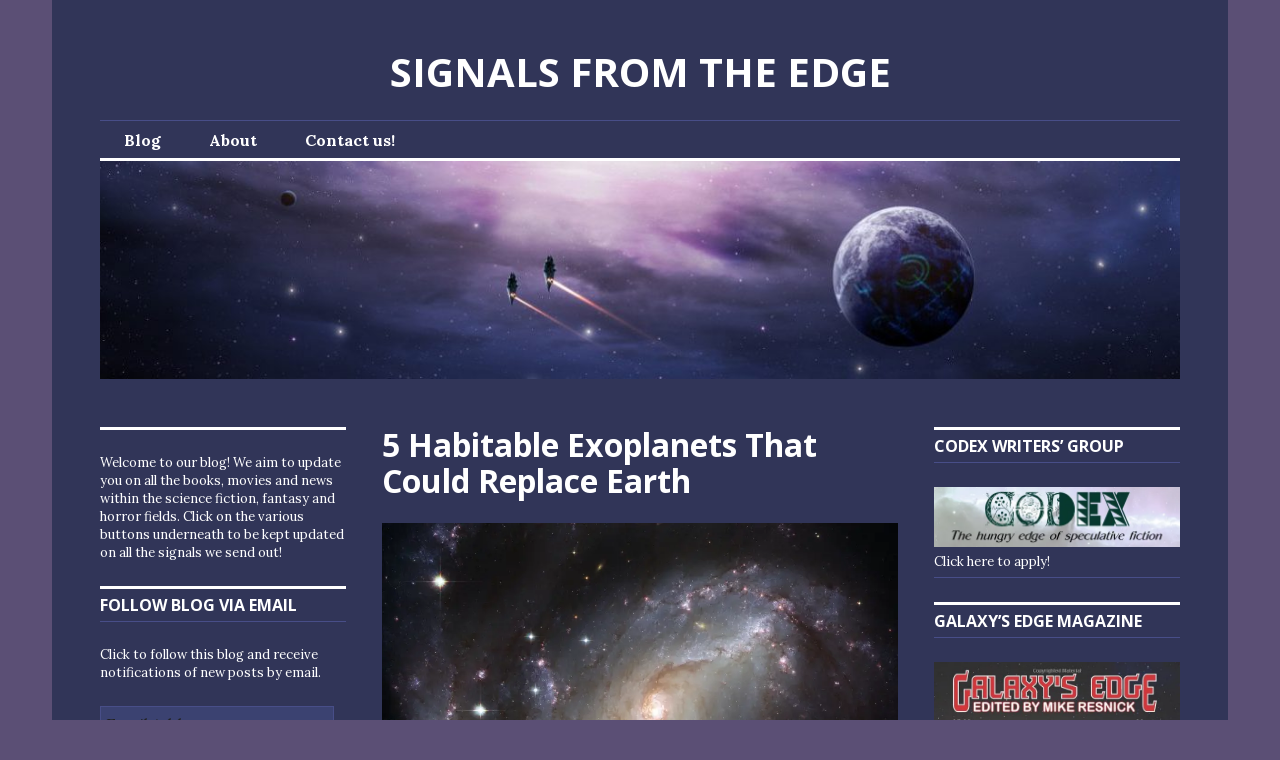

--- FILE ---
content_type: text/html; charset=UTF-8
request_url: https://signalsfromtheedge.org/habitable-exoplanets-that-could-replace-earth
body_size: 23502
content:
<!DOCTYPE html>
<html lang="en-US">
<head>
<meta charset="UTF-8">
<meta name="viewport" content="width=device-width, initial-scale=1">
<link rel="profile" href="https://gmpg.org/xfn/11">
<link rel="pingback" href="https://signalsfromtheedge.org/xmlrpc.php">

<meta name='robots' content='index, follow, max-image-preview:large, max-snippet:-1, max-video-preview:-1' />

	<!-- This site is optimized with the Yoast SEO plugin v17.0 - https://yoast.com/wordpress/plugins/seo/ -->
	<title>5 Habitable Exoplanets That Could Replace Earth</title>
	<meta name="description" content="Is life outside our solar system possible? We&#039;ve collected 5 habitable exoplanets that might make that dream a reality!" />
	<link rel="canonical" href="https://signalsfromtheedge.org/habitable-exoplanets-that-could-replace-earth" />
	<meta property="og:locale" content="en_US" />
	<meta property="og:type" content="article" />
	<meta property="og:title" content="5 Habitable Exoplanets That Could Replace Earth" />
	<meta property="og:description" content="Is life outside our solar system possible? We&#039;ve collected 5 habitable exoplanets that might make that dream a reality!" />
	<meta property="og:url" content="https://signalsfromtheedge.org/habitable-exoplanets-that-could-replace-earth" />
	<meta property="og:site_name" content="SIGNALS FROM THE EDGE" />
	<meta property="article:published_time" content="2021-08-19T00:19:00+00:00" />
	<meta property="article:modified_time" content="2022-11-18T00:29:25+00:00" />
	<meta property="og:image" content="https://signalsfromtheedge.org/wp-content/uploads/2021/08/pexels-pixabay-2150.jpg" />
	<meta property="og:image:width" content="2500" />
	<meta property="og:image:height" content="1794" />
	<meta name="twitter:card" content="summary_large_image" />
	<meta name="twitter:label1" content="Written by" />
	<meta name="twitter:data1" content="Isaac Payne" />
	<meta name="twitter:label2" content="Est. reading time" />
	<meta name="twitter:data2" content="5 minutes" />
	<script type="application/ld+json" class="yoast-schema-graph">{"@context":"https://schema.org","@graph":[{"@type":"WebSite","@id":"https://signalsfromtheedge.org/#website","url":"https://signalsfromtheedge.org/","name":"SIGNALS FROM THE EDGE","description":"","potentialAction":[{"@type":"SearchAction","target":{"@type":"EntryPoint","urlTemplate":"https://signalsfromtheedge.org/?s={search_term_string}"},"query-input":"required name=search_term_string"}],"inLanguage":"en-US"},{"@type":"ImageObject","@id":"https://signalsfromtheedge.org/habitable-exoplanets-that-could-replace-earth#primaryimage","inLanguage":"en-US","url":"https://i1.wp.com/signalsfromtheedge.org/wp-content/uploads/2021/08/pexels-pixabay-2150.jpg?fit=2500%2C1794&ssl=1","contentUrl":"https://i1.wp.com/signalsfromtheedge.org/wp-content/uploads/2021/08/pexels-pixabay-2150.jpg?fit=2500%2C1794&ssl=1","width":2500,"height":1794,"caption":"habitable exoplanets"},{"@type":"WebPage","@id":"https://signalsfromtheedge.org/habitable-exoplanets-that-could-replace-earth#webpage","url":"https://signalsfromtheedge.org/habitable-exoplanets-that-could-replace-earth","name":"5 Habitable Exoplanets That Could Replace Earth","isPartOf":{"@id":"https://signalsfromtheedge.org/#website"},"primaryImageOfPage":{"@id":"https://signalsfromtheedge.org/habitable-exoplanets-that-could-replace-earth#primaryimage"},"datePublished":"2021-08-19T00:19:00+00:00","dateModified":"2022-11-18T00:29:25+00:00","author":{"@id":"https://signalsfromtheedge.org/#/schema/person/7b1ba9c14850dd00bf7d5e26bcbcb0ab"},"description":"Is life outside our solar system possible? We've collected 5 habitable exoplanets that might make that dream a reality!","breadcrumb":{"@id":"https://signalsfromtheedge.org/habitable-exoplanets-that-could-replace-earth#breadcrumb"},"inLanguage":"en-US","potentialAction":[{"@type":"ReadAction","target":["https://signalsfromtheedge.org/habitable-exoplanets-that-could-replace-earth"]}]},{"@type":"BreadcrumbList","@id":"https://signalsfromtheedge.org/habitable-exoplanets-that-could-replace-earth#breadcrumb","itemListElement":[{"@type":"ListItem","position":1,"name":"Home","item":"https://signalsfromtheedge.org/"},{"@type":"ListItem","position":2,"name":"5 Habitable Exoplanets That Could Replace Earth"}]},{"@type":"Person","@id":"https://signalsfromtheedge.org/#/schema/person/7b1ba9c14850dd00bf7d5e26bcbcb0ab","name":"Isaac Payne","image":{"@type":"ImageObject","@id":"https://signalsfromtheedge.org/#personlogo","inLanguage":"en-US","url":"https://secure.gravatar.com/avatar/f2abe0ed3766b0e147dbea97ba48fbebfa13fa9c041ccf7b18ffad5f7159a8e1?s=96&d=mm&r=g","contentUrl":"https://secure.gravatar.com/avatar/f2abe0ed3766b0e147dbea97ba48fbebfa13fa9c041ccf7b18ffad5f7159a8e1?s=96&d=mm&r=g","caption":"Isaac Payne"},"url":"https://signalsfromtheedge.org/author/isaacpayne"}]}</script>
	<!-- / Yoast SEO plugin. -->


<link rel='dns-prefetch' href='//fonts.googleapis.com' />
<link rel='dns-prefetch' href='//i0.wp.com' />
<link rel='dns-prefetch' href='//i1.wp.com' />
<link rel='dns-prefetch' href='//i2.wp.com' />
<link rel='dns-prefetch' href='//c0.wp.com' />
<link rel="alternate" type="application/rss+xml" title="SIGNALS FROM THE EDGE &raquo; Feed" href="https://signalsfromtheedge.org/feed" />
<link rel="alternate" type="application/rss+xml" title="SIGNALS FROM THE EDGE &raquo; Comments Feed" href="https://signalsfromtheedge.org/comments/feed" />
<link rel="alternate" type="application/rss+xml" title="SIGNALS FROM THE EDGE &raquo; 5 Habitable Exoplanets That Could Replace Earth Comments Feed" href="https://signalsfromtheedge.org/habitable-exoplanets-that-could-replace-earth/feed" />
<link rel="alternate" title="oEmbed (JSON)" type="application/json+oembed" href="https://signalsfromtheedge.org/wp-json/oembed/1.0/embed?url=https%3A%2F%2Fsignalsfromtheedge.org%2Fhabitable-exoplanets-that-could-replace-earth" />
<link rel="alternate" title="oEmbed (XML)" type="text/xml+oembed" href="https://signalsfromtheedge.org/wp-json/oembed/1.0/embed?url=https%3A%2F%2Fsignalsfromtheedge.org%2Fhabitable-exoplanets-that-could-replace-earth&#038;format=xml" />
		<!-- This site uses the Google Analytics by MonsterInsights plugin v7.18.0 - Using Analytics tracking - https://www.monsterinsights.com/ -->
		<!-- Note: MonsterInsights is not currently configured on this site. The site owner needs to authenticate with Google Analytics in the MonsterInsights settings panel. -->
					<!-- No UA code set -->
				<!-- / Google Analytics by MonsterInsights -->
		<style id='wp-img-auto-sizes-contain-inline-css' type='text/css'>
img:is([sizes=auto i],[sizes^="auto," i]){contain-intrinsic-size:3000px 1500px}
/*# sourceURL=wp-img-auto-sizes-contain-inline-css */
</style>
<style id='wp-emoji-styles-inline-css' type='text/css'>

	img.wp-smiley, img.emoji {
		display: inline !important;
		border: none !important;
		box-shadow: none !important;
		height: 1em !important;
		width: 1em !important;
		margin: 0 0.07em !important;
		vertical-align: -0.1em !important;
		background: none !important;
		padding: 0 !important;
	}
/*# sourceURL=wp-emoji-styles-inline-css */
</style>
<style id='wp-block-library-inline-css' type='text/css'>
:root{--wp-block-synced-color:#7a00df;--wp-block-synced-color--rgb:122,0,223;--wp-bound-block-color:var(--wp-block-synced-color);--wp-editor-canvas-background:#ddd;--wp-admin-theme-color:#007cba;--wp-admin-theme-color--rgb:0,124,186;--wp-admin-theme-color-darker-10:#006ba1;--wp-admin-theme-color-darker-10--rgb:0,107,160.5;--wp-admin-theme-color-darker-20:#005a87;--wp-admin-theme-color-darker-20--rgb:0,90,135;--wp-admin-border-width-focus:2px}@media (min-resolution:192dpi){:root{--wp-admin-border-width-focus:1.5px}}.wp-element-button{cursor:pointer}:root .has-very-light-gray-background-color{background-color:#eee}:root .has-very-dark-gray-background-color{background-color:#313131}:root .has-very-light-gray-color{color:#eee}:root .has-very-dark-gray-color{color:#313131}:root .has-vivid-green-cyan-to-vivid-cyan-blue-gradient-background{background:linear-gradient(135deg,#00d084,#0693e3)}:root .has-purple-crush-gradient-background{background:linear-gradient(135deg,#34e2e4,#4721fb 50%,#ab1dfe)}:root .has-hazy-dawn-gradient-background{background:linear-gradient(135deg,#faaca8,#dad0ec)}:root .has-subdued-olive-gradient-background{background:linear-gradient(135deg,#fafae1,#67a671)}:root .has-atomic-cream-gradient-background{background:linear-gradient(135deg,#fdd79a,#004a59)}:root .has-nightshade-gradient-background{background:linear-gradient(135deg,#330968,#31cdcf)}:root .has-midnight-gradient-background{background:linear-gradient(135deg,#020381,#2874fc)}:root{--wp--preset--font-size--normal:16px;--wp--preset--font-size--huge:42px}.has-regular-font-size{font-size:1em}.has-larger-font-size{font-size:2.625em}.has-normal-font-size{font-size:var(--wp--preset--font-size--normal)}.has-huge-font-size{font-size:var(--wp--preset--font-size--huge)}.has-text-align-center{text-align:center}.has-text-align-left{text-align:left}.has-text-align-right{text-align:right}.has-fit-text{white-space:nowrap!important}#end-resizable-editor-section{display:none}.aligncenter{clear:both}.items-justified-left{justify-content:flex-start}.items-justified-center{justify-content:center}.items-justified-right{justify-content:flex-end}.items-justified-space-between{justify-content:space-between}.screen-reader-text{border:0;clip-path:inset(50%);height:1px;margin:-1px;overflow:hidden;padding:0;position:absolute;width:1px;word-wrap:normal!important}.screen-reader-text:focus{background-color:#ddd;clip-path:none;color:#444;display:block;font-size:1em;height:auto;left:5px;line-height:normal;padding:15px 23px 14px;text-decoration:none;top:5px;width:auto;z-index:100000}html :where(.has-border-color){border-style:solid}html :where([style*=border-top-color]){border-top-style:solid}html :where([style*=border-right-color]){border-right-style:solid}html :where([style*=border-bottom-color]){border-bottom-style:solid}html :where([style*=border-left-color]){border-left-style:solid}html :where([style*=border-width]){border-style:solid}html :where([style*=border-top-width]){border-top-style:solid}html :where([style*=border-right-width]){border-right-style:solid}html :where([style*=border-bottom-width]){border-bottom-style:solid}html :where([style*=border-left-width]){border-left-style:solid}html :where(img[class*=wp-image-]){height:auto;max-width:100%}:where(figure){margin:0 0 1em}html :where(.is-position-sticky){--wp-admin--admin-bar--position-offset:var(--wp-admin--admin-bar--height,0px)}@media screen and (max-width:600px){html :where(.is-position-sticky){--wp-admin--admin-bar--position-offset:0px}}
.has-text-align-justify{text-align:justify;}

/*# sourceURL=wp-block-library-inline-css */
</style><style id='wp-block-button-inline-css' type='text/css'>
.wp-block-button__link{align-content:center;box-sizing:border-box;cursor:pointer;display:inline-block;height:100%;text-align:center;word-break:break-word}.wp-block-button__link.aligncenter{text-align:center}.wp-block-button__link.alignright{text-align:right}:where(.wp-block-button__link){border-radius:9999px;box-shadow:none;padding:calc(.667em + 2px) calc(1.333em + 2px);text-decoration:none}.wp-block-button[style*=text-decoration] .wp-block-button__link{text-decoration:inherit}.wp-block-buttons>.wp-block-button.has-custom-width{max-width:none}.wp-block-buttons>.wp-block-button.has-custom-width .wp-block-button__link{width:100%}.wp-block-buttons>.wp-block-button.has-custom-font-size .wp-block-button__link{font-size:inherit}.wp-block-buttons>.wp-block-button.wp-block-button__width-25{width:calc(25% - var(--wp--style--block-gap, .5em)*.75)}.wp-block-buttons>.wp-block-button.wp-block-button__width-50{width:calc(50% - var(--wp--style--block-gap, .5em)*.5)}.wp-block-buttons>.wp-block-button.wp-block-button__width-75{width:calc(75% - var(--wp--style--block-gap, .5em)*.25)}.wp-block-buttons>.wp-block-button.wp-block-button__width-100{flex-basis:100%;width:100%}.wp-block-buttons.is-vertical>.wp-block-button.wp-block-button__width-25{width:25%}.wp-block-buttons.is-vertical>.wp-block-button.wp-block-button__width-50{width:50%}.wp-block-buttons.is-vertical>.wp-block-button.wp-block-button__width-75{width:75%}.wp-block-button.is-style-squared,.wp-block-button__link.wp-block-button.is-style-squared{border-radius:0}.wp-block-button.no-border-radius,.wp-block-button__link.no-border-radius{border-radius:0!important}:root :where(.wp-block-button .wp-block-button__link.is-style-outline),:root :where(.wp-block-button.is-style-outline>.wp-block-button__link){border:2px solid;padding:.667em 1.333em}:root :where(.wp-block-button .wp-block-button__link.is-style-outline:not(.has-text-color)),:root :where(.wp-block-button.is-style-outline>.wp-block-button__link:not(.has-text-color)){color:currentColor}:root :where(.wp-block-button .wp-block-button__link.is-style-outline:not(.has-background)),:root :where(.wp-block-button.is-style-outline>.wp-block-button__link:not(.has-background)){background-color:initial;background-image:none}
/*# sourceURL=https://c0.wp.com/c/6.9/wp-includes/blocks/button/style.min.css */
</style>
<style id='wp-block-heading-inline-css' type='text/css'>
h1:where(.wp-block-heading).has-background,h2:where(.wp-block-heading).has-background,h3:where(.wp-block-heading).has-background,h4:where(.wp-block-heading).has-background,h5:where(.wp-block-heading).has-background,h6:where(.wp-block-heading).has-background{padding:1.25em 2.375em}h1.has-text-align-left[style*=writing-mode]:where([style*=vertical-lr]),h1.has-text-align-right[style*=writing-mode]:where([style*=vertical-rl]),h2.has-text-align-left[style*=writing-mode]:where([style*=vertical-lr]),h2.has-text-align-right[style*=writing-mode]:where([style*=vertical-rl]),h3.has-text-align-left[style*=writing-mode]:where([style*=vertical-lr]),h3.has-text-align-right[style*=writing-mode]:where([style*=vertical-rl]),h4.has-text-align-left[style*=writing-mode]:where([style*=vertical-lr]),h4.has-text-align-right[style*=writing-mode]:where([style*=vertical-rl]),h5.has-text-align-left[style*=writing-mode]:where([style*=vertical-lr]),h5.has-text-align-right[style*=writing-mode]:where([style*=vertical-rl]),h6.has-text-align-left[style*=writing-mode]:where([style*=vertical-lr]),h6.has-text-align-right[style*=writing-mode]:where([style*=vertical-rl]){rotate:180deg}
/*# sourceURL=https://c0.wp.com/c/6.9/wp-includes/blocks/heading/style.min.css */
</style>
<style id='wp-block-image-inline-css' type='text/css'>
.wp-block-image>a,.wp-block-image>figure>a{display:inline-block}.wp-block-image img{box-sizing:border-box;height:auto;max-width:100%;vertical-align:bottom}@media not (prefers-reduced-motion){.wp-block-image img.hide{visibility:hidden}.wp-block-image img.show{animation:show-content-image .4s}}.wp-block-image[style*=border-radius] img,.wp-block-image[style*=border-radius]>a{border-radius:inherit}.wp-block-image.has-custom-border img{box-sizing:border-box}.wp-block-image.aligncenter{text-align:center}.wp-block-image.alignfull>a,.wp-block-image.alignwide>a{width:100%}.wp-block-image.alignfull img,.wp-block-image.alignwide img{height:auto;width:100%}.wp-block-image .aligncenter,.wp-block-image .alignleft,.wp-block-image .alignright,.wp-block-image.aligncenter,.wp-block-image.alignleft,.wp-block-image.alignright{display:table}.wp-block-image .aligncenter>figcaption,.wp-block-image .alignleft>figcaption,.wp-block-image .alignright>figcaption,.wp-block-image.aligncenter>figcaption,.wp-block-image.alignleft>figcaption,.wp-block-image.alignright>figcaption{caption-side:bottom;display:table-caption}.wp-block-image .alignleft{float:left;margin:.5em 1em .5em 0}.wp-block-image .alignright{float:right;margin:.5em 0 .5em 1em}.wp-block-image .aligncenter{margin-left:auto;margin-right:auto}.wp-block-image :where(figcaption){margin-bottom:1em;margin-top:.5em}.wp-block-image.is-style-circle-mask img{border-radius:9999px}@supports ((-webkit-mask-image:none) or (mask-image:none)) or (-webkit-mask-image:none){.wp-block-image.is-style-circle-mask img{border-radius:0;-webkit-mask-image:url('data:image/svg+xml;utf8,<svg viewBox="0 0 100 100" xmlns="http://www.w3.org/2000/svg"><circle cx="50" cy="50" r="50"/></svg>');mask-image:url('data:image/svg+xml;utf8,<svg viewBox="0 0 100 100" xmlns="http://www.w3.org/2000/svg"><circle cx="50" cy="50" r="50"/></svg>');mask-mode:alpha;-webkit-mask-position:center;mask-position:center;-webkit-mask-repeat:no-repeat;mask-repeat:no-repeat;-webkit-mask-size:contain;mask-size:contain}}:root :where(.wp-block-image.is-style-rounded img,.wp-block-image .is-style-rounded img){border-radius:9999px}.wp-block-image figure{margin:0}.wp-lightbox-container{display:flex;flex-direction:column;position:relative}.wp-lightbox-container img{cursor:zoom-in}.wp-lightbox-container img:hover+button{opacity:1}.wp-lightbox-container button{align-items:center;backdrop-filter:blur(16px) saturate(180%);background-color:#5a5a5a40;border:none;border-radius:4px;cursor:zoom-in;display:flex;height:20px;justify-content:center;opacity:0;padding:0;position:absolute;right:16px;text-align:center;top:16px;width:20px;z-index:100}@media not (prefers-reduced-motion){.wp-lightbox-container button{transition:opacity .2s ease}}.wp-lightbox-container button:focus-visible{outline:3px auto #5a5a5a40;outline:3px auto -webkit-focus-ring-color;outline-offset:3px}.wp-lightbox-container button:hover{cursor:pointer;opacity:1}.wp-lightbox-container button:focus{opacity:1}.wp-lightbox-container button:focus,.wp-lightbox-container button:hover,.wp-lightbox-container button:not(:hover):not(:active):not(.has-background){background-color:#5a5a5a40;border:none}.wp-lightbox-overlay{box-sizing:border-box;cursor:zoom-out;height:100vh;left:0;overflow:hidden;position:fixed;top:0;visibility:hidden;width:100%;z-index:100000}.wp-lightbox-overlay .close-button{align-items:center;cursor:pointer;display:flex;justify-content:center;min-height:40px;min-width:40px;padding:0;position:absolute;right:calc(env(safe-area-inset-right) + 16px);top:calc(env(safe-area-inset-top) + 16px);z-index:5000000}.wp-lightbox-overlay .close-button:focus,.wp-lightbox-overlay .close-button:hover,.wp-lightbox-overlay .close-button:not(:hover):not(:active):not(.has-background){background:none;border:none}.wp-lightbox-overlay .lightbox-image-container{height:var(--wp--lightbox-container-height);left:50%;overflow:hidden;position:absolute;top:50%;transform:translate(-50%,-50%);transform-origin:top left;width:var(--wp--lightbox-container-width);z-index:9999999999}.wp-lightbox-overlay .wp-block-image{align-items:center;box-sizing:border-box;display:flex;height:100%;justify-content:center;margin:0;position:relative;transform-origin:0 0;width:100%;z-index:3000000}.wp-lightbox-overlay .wp-block-image img{height:var(--wp--lightbox-image-height);min-height:var(--wp--lightbox-image-height);min-width:var(--wp--lightbox-image-width);width:var(--wp--lightbox-image-width)}.wp-lightbox-overlay .wp-block-image figcaption{display:none}.wp-lightbox-overlay button{background:none;border:none}.wp-lightbox-overlay .scrim{background-color:#fff;height:100%;opacity:.9;position:absolute;width:100%;z-index:2000000}.wp-lightbox-overlay.active{visibility:visible}@media not (prefers-reduced-motion){.wp-lightbox-overlay.active{animation:turn-on-visibility .25s both}.wp-lightbox-overlay.active img{animation:turn-on-visibility .35s both}.wp-lightbox-overlay.show-closing-animation:not(.active){animation:turn-off-visibility .35s both}.wp-lightbox-overlay.show-closing-animation:not(.active) img{animation:turn-off-visibility .25s both}.wp-lightbox-overlay.zoom.active{animation:none;opacity:1;visibility:visible}.wp-lightbox-overlay.zoom.active .lightbox-image-container{animation:lightbox-zoom-in .4s}.wp-lightbox-overlay.zoom.active .lightbox-image-container img{animation:none}.wp-lightbox-overlay.zoom.active .scrim{animation:turn-on-visibility .4s forwards}.wp-lightbox-overlay.zoom.show-closing-animation:not(.active){animation:none}.wp-lightbox-overlay.zoom.show-closing-animation:not(.active) .lightbox-image-container{animation:lightbox-zoom-out .4s}.wp-lightbox-overlay.zoom.show-closing-animation:not(.active) .lightbox-image-container img{animation:none}.wp-lightbox-overlay.zoom.show-closing-animation:not(.active) .scrim{animation:turn-off-visibility .4s forwards}}@keyframes show-content-image{0%{visibility:hidden}99%{visibility:hidden}to{visibility:visible}}@keyframes turn-on-visibility{0%{opacity:0}to{opacity:1}}@keyframes turn-off-visibility{0%{opacity:1;visibility:visible}99%{opacity:0;visibility:visible}to{opacity:0;visibility:hidden}}@keyframes lightbox-zoom-in{0%{transform:translate(calc((-100vw + var(--wp--lightbox-scrollbar-width))/2 + var(--wp--lightbox-initial-left-position)),calc(-50vh + var(--wp--lightbox-initial-top-position))) scale(var(--wp--lightbox-scale))}to{transform:translate(-50%,-50%) scale(1)}}@keyframes lightbox-zoom-out{0%{transform:translate(-50%,-50%) scale(1);visibility:visible}99%{visibility:visible}to{transform:translate(calc((-100vw + var(--wp--lightbox-scrollbar-width))/2 + var(--wp--lightbox-initial-left-position)),calc(-50vh + var(--wp--lightbox-initial-top-position))) scale(var(--wp--lightbox-scale));visibility:hidden}}
/*# sourceURL=https://c0.wp.com/c/6.9/wp-includes/blocks/image/style.min.css */
</style>
<style id='wp-block-list-inline-css' type='text/css'>
ol,ul{box-sizing:border-box}:root :where(.wp-block-list.has-background){padding:1.25em 2.375em}
/*# sourceURL=https://c0.wp.com/c/6.9/wp-includes/blocks/list/style.min.css */
</style>
<style id='wp-block-buttons-inline-css' type='text/css'>
.wp-block-buttons{box-sizing:border-box}.wp-block-buttons.is-vertical{flex-direction:column}.wp-block-buttons.is-vertical>.wp-block-button:last-child{margin-bottom:0}.wp-block-buttons>.wp-block-button{display:inline-block;margin:0}.wp-block-buttons.is-content-justification-left{justify-content:flex-start}.wp-block-buttons.is-content-justification-left.is-vertical{align-items:flex-start}.wp-block-buttons.is-content-justification-center{justify-content:center}.wp-block-buttons.is-content-justification-center.is-vertical{align-items:center}.wp-block-buttons.is-content-justification-right{justify-content:flex-end}.wp-block-buttons.is-content-justification-right.is-vertical{align-items:flex-end}.wp-block-buttons.is-content-justification-space-between{justify-content:space-between}.wp-block-buttons.aligncenter{text-align:center}.wp-block-buttons:not(.is-content-justification-space-between,.is-content-justification-right,.is-content-justification-left,.is-content-justification-center) .wp-block-button.aligncenter{margin-left:auto;margin-right:auto;width:100%}.wp-block-buttons[style*=text-decoration] .wp-block-button,.wp-block-buttons[style*=text-decoration] .wp-block-button__link{text-decoration:inherit}.wp-block-buttons.has-custom-font-size .wp-block-button__link{font-size:inherit}.wp-block-buttons .wp-block-button__link{width:100%}.wp-block-button.aligncenter{text-align:center}
/*# sourceURL=https://c0.wp.com/c/6.9/wp-includes/blocks/buttons/style.min.css */
</style>
<style id='wp-block-paragraph-inline-css' type='text/css'>
.is-small-text{font-size:.875em}.is-regular-text{font-size:1em}.is-large-text{font-size:2.25em}.is-larger-text{font-size:3em}.has-drop-cap:not(:focus):first-letter{float:left;font-size:8.4em;font-style:normal;font-weight:100;line-height:.68;margin:.05em .1em 0 0;text-transform:uppercase}body.rtl .has-drop-cap:not(:focus):first-letter{float:none;margin-left:.1em}p.has-drop-cap.has-background{overflow:hidden}:root :where(p.has-background){padding:1.25em 2.375em}:where(p.has-text-color:not(.has-link-color)) a{color:inherit}p.has-text-align-left[style*="writing-mode:vertical-lr"],p.has-text-align-right[style*="writing-mode:vertical-rl"]{rotate:180deg}
/*# sourceURL=https://c0.wp.com/c/6.9/wp-includes/blocks/paragraph/style.min.css */
</style>
<style id='global-styles-inline-css' type='text/css'>
:root{--wp--preset--aspect-ratio--square: 1;--wp--preset--aspect-ratio--4-3: 4/3;--wp--preset--aspect-ratio--3-4: 3/4;--wp--preset--aspect-ratio--3-2: 3/2;--wp--preset--aspect-ratio--2-3: 2/3;--wp--preset--aspect-ratio--16-9: 16/9;--wp--preset--aspect-ratio--9-16: 9/16;--wp--preset--color--black: #000000;--wp--preset--color--cyan-bluish-gray: #abb8c3;--wp--preset--color--white: #ffffff;--wp--preset--color--pale-pink: #f78da7;--wp--preset--color--vivid-red: #cf2e2e;--wp--preset--color--luminous-vivid-orange: #ff6900;--wp--preset--color--luminous-vivid-amber: #fcb900;--wp--preset--color--light-green-cyan: #7bdcb5;--wp--preset--color--vivid-green-cyan: #00d084;--wp--preset--color--pale-cyan-blue: #8ed1fc;--wp--preset--color--vivid-cyan-blue: #0693e3;--wp--preset--color--vivid-purple: #9b51e0;--wp--preset--gradient--vivid-cyan-blue-to-vivid-purple: linear-gradient(135deg,rgb(6,147,227) 0%,rgb(155,81,224) 100%);--wp--preset--gradient--light-green-cyan-to-vivid-green-cyan: linear-gradient(135deg,rgb(122,220,180) 0%,rgb(0,208,130) 100%);--wp--preset--gradient--luminous-vivid-amber-to-luminous-vivid-orange: linear-gradient(135deg,rgb(252,185,0) 0%,rgb(255,105,0) 100%);--wp--preset--gradient--luminous-vivid-orange-to-vivid-red: linear-gradient(135deg,rgb(255,105,0) 0%,rgb(207,46,46) 100%);--wp--preset--gradient--very-light-gray-to-cyan-bluish-gray: linear-gradient(135deg,rgb(238,238,238) 0%,rgb(169,184,195) 100%);--wp--preset--gradient--cool-to-warm-spectrum: linear-gradient(135deg,rgb(74,234,220) 0%,rgb(151,120,209) 20%,rgb(207,42,186) 40%,rgb(238,44,130) 60%,rgb(251,105,98) 80%,rgb(254,248,76) 100%);--wp--preset--gradient--blush-light-purple: linear-gradient(135deg,rgb(255,206,236) 0%,rgb(152,150,240) 100%);--wp--preset--gradient--blush-bordeaux: linear-gradient(135deg,rgb(254,205,165) 0%,rgb(254,45,45) 50%,rgb(107,0,62) 100%);--wp--preset--gradient--luminous-dusk: linear-gradient(135deg,rgb(255,203,112) 0%,rgb(199,81,192) 50%,rgb(65,88,208) 100%);--wp--preset--gradient--pale-ocean: linear-gradient(135deg,rgb(255,245,203) 0%,rgb(182,227,212) 50%,rgb(51,167,181) 100%);--wp--preset--gradient--electric-grass: linear-gradient(135deg,rgb(202,248,128) 0%,rgb(113,206,126) 100%);--wp--preset--gradient--midnight: linear-gradient(135deg,rgb(2,3,129) 0%,rgb(40,116,252) 100%);--wp--preset--font-size--small: 13px;--wp--preset--font-size--medium: 20px;--wp--preset--font-size--large: 36px;--wp--preset--font-size--x-large: 42px;--wp--preset--spacing--20: 0.44rem;--wp--preset--spacing--30: 0.67rem;--wp--preset--spacing--40: 1rem;--wp--preset--spacing--50: 1.5rem;--wp--preset--spacing--60: 2.25rem;--wp--preset--spacing--70: 3.38rem;--wp--preset--spacing--80: 5.06rem;--wp--preset--shadow--natural: 6px 6px 9px rgba(0, 0, 0, 0.2);--wp--preset--shadow--deep: 12px 12px 50px rgba(0, 0, 0, 0.4);--wp--preset--shadow--sharp: 6px 6px 0px rgba(0, 0, 0, 0.2);--wp--preset--shadow--outlined: 6px 6px 0px -3px rgb(255, 255, 255), 6px 6px rgb(0, 0, 0);--wp--preset--shadow--crisp: 6px 6px 0px rgb(0, 0, 0);}:where(.is-layout-flex){gap: 0.5em;}:where(.is-layout-grid){gap: 0.5em;}body .is-layout-flex{display: flex;}.is-layout-flex{flex-wrap: wrap;align-items: center;}.is-layout-flex > :is(*, div){margin: 0;}body .is-layout-grid{display: grid;}.is-layout-grid > :is(*, div){margin: 0;}:where(.wp-block-columns.is-layout-flex){gap: 2em;}:where(.wp-block-columns.is-layout-grid){gap: 2em;}:where(.wp-block-post-template.is-layout-flex){gap: 1.25em;}:where(.wp-block-post-template.is-layout-grid){gap: 1.25em;}.has-black-color{color: var(--wp--preset--color--black) !important;}.has-cyan-bluish-gray-color{color: var(--wp--preset--color--cyan-bluish-gray) !important;}.has-white-color{color: var(--wp--preset--color--white) !important;}.has-pale-pink-color{color: var(--wp--preset--color--pale-pink) !important;}.has-vivid-red-color{color: var(--wp--preset--color--vivid-red) !important;}.has-luminous-vivid-orange-color{color: var(--wp--preset--color--luminous-vivid-orange) !important;}.has-luminous-vivid-amber-color{color: var(--wp--preset--color--luminous-vivid-amber) !important;}.has-light-green-cyan-color{color: var(--wp--preset--color--light-green-cyan) !important;}.has-vivid-green-cyan-color{color: var(--wp--preset--color--vivid-green-cyan) !important;}.has-pale-cyan-blue-color{color: var(--wp--preset--color--pale-cyan-blue) !important;}.has-vivid-cyan-blue-color{color: var(--wp--preset--color--vivid-cyan-blue) !important;}.has-vivid-purple-color{color: var(--wp--preset--color--vivid-purple) !important;}.has-black-background-color{background-color: var(--wp--preset--color--black) !important;}.has-cyan-bluish-gray-background-color{background-color: var(--wp--preset--color--cyan-bluish-gray) !important;}.has-white-background-color{background-color: var(--wp--preset--color--white) !important;}.has-pale-pink-background-color{background-color: var(--wp--preset--color--pale-pink) !important;}.has-vivid-red-background-color{background-color: var(--wp--preset--color--vivid-red) !important;}.has-luminous-vivid-orange-background-color{background-color: var(--wp--preset--color--luminous-vivid-orange) !important;}.has-luminous-vivid-amber-background-color{background-color: var(--wp--preset--color--luminous-vivid-amber) !important;}.has-light-green-cyan-background-color{background-color: var(--wp--preset--color--light-green-cyan) !important;}.has-vivid-green-cyan-background-color{background-color: var(--wp--preset--color--vivid-green-cyan) !important;}.has-pale-cyan-blue-background-color{background-color: var(--wp--preset--color--pale-cyan-blue) !important;}.has-vivid-cyan-blue-background-color{background-color: var(--wp--preset--color--vivid-cyan-blue) !important;}.has-vivid-purple-background-color{background-color: var(--wp--preset--color--vivid-purple) !important;}.has-black-border-color{border-color: var(--wp--preset--color--black) !important;}.has-cyan-bluish-gray-border-color{border-color: var(--wp--preset--color--cyan-bluish-gray) !important;}.has-white-border-color{border-color: var(--wp--preset--color--white) !important;}.has-pale-pink-border-color{border-color: var(--wp--preset--color--pale-pink) !important;}.has-vivid-red-border-color{border-color: var(--wp--preset--color--vivid-red) !important;}.has-luminous-vivid-orange-border-color{border-color: var(--wp--preset--color--luminous-vivid-orange) !important;}.has-luminous-vivid-amber-border-color{border-color: var(--wp--preset--color--luminous-vivid-amber) !important;}.has-light-green-cyan-border-color{border-color: var(--wp--preset--color--light-green-cyan) !important;}.has-vivid-green-cyan-border-color{border-color: var(--wp--preset--color--vivid-green-cyan) !important;}.has-pale-cyan-blue-border-color{border-color: var(--wp--preset--color--pale-cyan-blue) !important;}.has-vivid-cyan-blue-border-color{border-color: var(--wp--preset--color--vivid-cyan-blue) !important;}.has-vivid-purple-border-color{border-color: var(--wp--preset--color--vivid-purple) !important;}.has-vivid-cyan-blue-to-vivid-purple-gradient-background{background: var(--wp--preset--gradient--vivid-cyan-blue-to-vivid-purple) !important;}.has-light-green-cyan-to-vivid-green-cyan-gradient-background{background: var(--wp--preset--gradient--light-green-cyan-to-vivid-green-cyan) !important;}.has-luminous-vivid-amber-to-luminous-vivid-orange-gradient-background{background: var(--wp--preset--gradient--luminous-vivid-amber-to-luminous-vivid-orange) !important;}.has-luminous-vivid-orange-to-vivid-red-gradient-background{background: var(--wp--preset--gradient--luminous-vivid-orange-to-vivid-red) !important;}.has-very-light-gray-to-cyan-bluish-gray-gradient-background{background: var(--wp--preset--gradient--very-light-gray-to-cyan-bluish-gray) !important;}.has-cool-to-warm-spectrum-gradient-background{background: var(--wp--preset--gradient--cool-to-warm-spectrum) !important;}.has-blush-light-purple-gradient-background{background: var(--wp--preset--gradient--blush-light-purple) !important;}.has-blush-bordeaux-gradient-background{background: var(--wp--preset--gradient--blush-bordeaux) !important;}.has-luminous-dusk-gradient-background{background: var(--wp--preset--gradient--luminous-dusk) !important;}.has-pale-ocean-gradient-background{background: var(--wp--preset--gradient--pale-ocean) !important;}.has-electric-grass-gradient-background{background: var(--wp--preset--gradient--electric-grass) !important;}.has-midnight-gradient-background{background: var(--wp--preset--gradient--midnight) !important;}.has-small-font-size{font-size: var(--wp--preset--font-size--small) !important;}.has-medium-font-size{font-size: var(--wp--preset--font-size--medium) !important;}.has-large-font-size{font-size: var(--wp--preset--font-size--large) !important;}.has-x-large-font-size{font-size: var(--wp--preset--font-size--x-large) !important;}
/*# sourceURL=global-styles-inline-css */
</style>
<style id='core-block-supports-inline-css' type='text/css'>
.wp-container-core-buttons-is-layout-499968f5{justify-content:center;}
/*# sourceURL=core-block-supports-inline-css */
</style>

<style id='classic-theme-styles-inline-css' type='text/css'>
/*! This file is auto-generated */
.wp-block-button__link{color:#fff;background-color:#32373c;border-radius:9999px;box-shadow:none;text-decoration:none;padding:calc(.667em + 2px) calc(1.333em + 2px);font-size:1.125em}.wp-block-file__button{background:#32373c;color:#fff;text-decoration:none}
/*# sourceURL=/wp-includes/css/classic-themes.min.css */
</style>
<link rel='stylesheet' id='genericons-css' href='https://c0.wp.com/p/jetpack/10.0.2/_inc/genericons/genericons/genericons.css' type='text/css' media='all' />
<link rel='stylesheet' id='colinear-open-sans-lora-css' href='https://fonts.googleapis.com/css?family=Open+Sans%3A400%2C700%2C400italic%2C700italic%7CLora%3A400%2C700%2C400italic%2C700italic&#038;subset=latin%2Clatin-ext&#038;ver=6.9' type='text/css' media='all' />
<link rel='stylesheet' id='colinear-inconsolata-css' href='https://fonts.googleapis.com/css?family=Inconsolata%3A400%2C+700&#038;subset=latin%2Clatin-ext&#038;ver=6.9' type='text/css' media='all' />
<link rel='stylesheet' id='colinear-style-css' href='https://signalsfromtheedge.org/wp-content/themes/colinear/style.css?ver=6.9' type='text/css' media='all' />
<link rel='stylesheet' id='jetpack_css-css' href='https://c0.wp.com/p/jetpack/10.0.2/css/jetpack.css' type='text/css' media='all' />
<script type="text/javascript" src="https://c0.wp.com/c/6.9/wp-includes/js/jquery/jquery.min.js" id="jquery-core-js"></script>
<script type="text/javascript" src="https://c0.wp.com/c/6.9/wp-includes/js/jquery/jquery-migrate.min.js" id="jquery-migrate-js"></script>
<link rel="https://api.w.org/" href="https://signalsfromtheedge.org/wp-json/" /><link rel="alternate" title="JSON" type="application/json" href="https://signalsfromtheedge.org/wp-json/wp/v2/posts/1684" /><link rel="EditURI" type="application/rsd+xml" title="RSD" href="https://signalsfromtheedge.org/xmlrpc.php?rsd" />
<meta name="generator" content="WordPress 6.9" />
<link rel='shortlink' href='https://signalsfromtheedge.org/?p=1684' />
<style type='text/css'>img#wpstats{display:none}</style>
		<style type="text/css">.recentcomments a{display:inline !important;padding:0 !important;margin:0 !important;}</style><style type="text/css" id="custom-background-css">
body.custom-background { background-color: #5b4f75; }
</style>
	<style id="uagb-style-conditional-extension">@media (min-width: 1025px){body .uag-hide-desktop.uagb-google-map__wrap,body .uag-hide-desktop{display:none}}@media (min-width: 768px) and (max-width: 1024px){body .uag-hide-tab.uagb-google-map__wrap,body .uag-hide-tab{display:none}}@media (max-width: 767px){body .uag-hide-mob.uagb-google-map__wrap,body .uag-hide-mob{display:none}}</style>		<style type="text/css" id="wp-custom-css">
			mark, ins, button, input[type="button"], input[type="reset"], input[type="submit"], .main-navigation a, .main-navigation ul ul, .menu-toggle.toggled, .dropdown-toggle, .dropdown-toggle:active, .dropdown-toggle:focus, .dropdown-toggle:hover, .widget_calendar tbody a, .main-navigation a:active, .main-navigation a:focus, .main-navigation a:hover, .main-navigation li:hover > a, .main-navigation ul ul a, .main-navigation .current_page_item > a, .main-navigation .current-menu-item > a, .main-navigation .current_page_ancestor > a, #comments #respond p.form-submit input#comment-submit, #comments #respond .form-submit input#comment-submit:active, #comments #respond .form-submit input#comment-submit:focus, #comments #respond .form-submit input#comment-submit:hover, .widget_akismet_widget .a-stats a {
    color: #313558;
}

input[type="text"]:focus, input[type="email"]:focus, input[type="url"]:focus, input[type="password"]:focus, input[type="search"]:focus, textarea:focus, .site, .page-links a, #comments .comment #respond #comment-form-comment, #comments .comment #comment-form-share-text-padder, #comments .comment #respond .comment-form-fields div.comment-form-input, #comments #respond #comment-form-comment.active, #comments #respond .comment-form-fields div.comment-form-input.active {
    background-color: #313558;
}

body, input, textarea, cite, input[type="text"], input[type="email"], input[type="url"], input[type="password"], input[type="search"], textarea, a:hover, a:focus, a:active, .post-navigation .post-title, .page-links > span, .comment-author a, #infinite-footer .blog-info, #infinite-footer .blog-info a, #infinite-handle span button:active, #infinite-handle span button:focus, #infinite-handle span button:hover, .hentry div#jp-relatedposts.entry-related h3.jp-relatedposts-headline, .hentry div#jp-relatedposts.entry-related div.jp-relatedposts-items p, .hentry div#jp-relatedposts.entry-related div.jp-relatedposts-items-visual h4.jp-relatedposts-post-title, .widget_goodreads div[class^="gr_custom_title"] a:active, .widget_goodreads div[class^="gr_custom_title"] a:focus, .widget_goodreads div[class^="gr_custom_title"] a:hover, #comments #respond .comment-form-fields p.comment-form-posting-as, #comments #respond .comment-form-fields p.comment-form-log-out, #comments #respond #comment-form-identity #comment-form-nascar p, #comments #respond #comment-form-load-service p, #comments #respond #comment-form-comment textarea, #comments #comment-form-share-text-padder textarea, #comments #respond .comment-form-fields label, #comments #respond .comment-form-fields label span.required, #comments #respond .comment-form-fields label span.nopublish, #comments #respond .comment-form-fields div.comment-form-input input, #comments #respond .comment-form-service a:active, #comments #respond .comment-form-service a:focus, #comments #respond .comment-form-service a:hover, .widget_flickr #flickr_badge_uber_wrapper td a:last-child:active, .widget_flickr #flickr_badge_uber_wrapper td a:last-child:focus, .widget_flickr #flickr_badge_uber_wrapper td a:last-child:hover {
    color: #fff;
}

a, .post-navigation a:active .post-title, .post-navigation a:focus .post-title, .post-navigation a:hover .post-title, .site-title a:active, .site-title a:focus, .site-title a:hover, .site-footer a:active, .site-footer a:active, .site-footer a:hover, .entry-title a:active, .entry-title a:focus, .entry-title a:hover, .page-title a:active, .page-title a:focus, .page-title a:hover, .entry-footer a:active, .entry-footer a:focus, .entry-footer a:hover, .entry-author a:active, .entry-author a:focus, .entry-author a:hover, .comment-metadata a:active, .comment-metadata a:focus, .comment-metadata a:hover, .comment-author a:active, .comment-author a:focus, .comment-author a:hover, #infinite-footer .blog-credits a:active, #infinite-footer .blog-credits a:focus, #infinite-footer .blog-credits a:hover, #infinite-footer .blog-info a:active, #infinite-footer .blog-info a:focus, #infinite-footer .blog-info a:hover, #infinite-handle span button, #infinite-handle span button:focus, #infinite-handle span button:hover, .widget_goodreads div[class^="gr_custom_title"] a, .widget_goodreads div[class^="gr_custom_container"] div[class^="gr_custom_author"] a:active, .widget_goodreads div[class^="gr_custom_container"] div[class^="gr_custom_author"] a:focus, .widget_goodreads div[class^="gr_custom_container"] div[class^="gr_custom_author"] a:hover, #comments #respond .comment-form-service a, .widget_flickr #flickr_badge_uber_wrapper td a:last-child {
    color: #fff;
}

.main-navigation a:active, .main-navigation a:focus, .main-navigation a:hover, .main-navigation .current_page_item > a, .main-navigation .current-menu-item > a, .dropdown-toggle:active, .dropdown-toggle:focus, .dropdown-toggle:hover, .main-navigation ul ul a:active, .main-navigation ul ul a:focus, .main-navigation ul ul a:hover, .main-navigation ul ul .current_page_item > a, .main-navigation ul ul .current-menu-item > a, .main-navigation ul ul .current_page_ancestor > a {
    background-color: #EAEAEA;
}

.site-main .post-navigation, .widget, .sticky, .page-header, .comment-reply-title, .comments-title, .no-comments, .hentry div#jp-relatedposts.entry-related {
    border-top-color: #FFFFFF;
}

.post-navigation .nav-next, .post-navigation .nav-previous, .widget-title, .widget_calendar caption, .hentry, .page-header, .comment-reply-title, .comments-title, .no-comments, .wp-caption, .hentry div#jp-relatedposts.entry-related h3.jp-relatedposts-headline, .sticky, .hentry .wpcom-reblog-snapshot .reblogger-note {
    border-bottom-color: #484E88;
}

blockquote, .post-navigation .meta-nav, .widget_recent_entries .post-date, .widget_rss cite, .widget_rss .rss-date, .site-description, .site-footer, .entry-footer, .entry-author, .page-links > .page-links-title, .comment-metadata, .wp-caption-text, #infinite-footer .blog-credits, .site-content .jetpack-recipe .jetpack-recipe-meta, .hentry div.sharedaddy h3.sd-title, .rating-msg, .hentry div#jp-relatedposts h3.jp-relatedposts-headline, .hentry div#jp-relatedposts div.jp-relatedposts-items p, .hentry div#jp-relatedposts div.jp-relatedposts-items-visual h4.jp-relatedposts-post-title, .hentry div#jp-relatedposts.entry-related div.jp-relatedposts-items .jp-relatedposts-post-context, .widget_goodreads div[class^="gr_custom_author"], .widget.top_rated #top_posts {
    color: #FFFFFF;
}

code, kbd, pre, tt, var, input[type="text"], input[type="email"], input[type="url"], input[type="password"], input[type="search"], textarea, .sticky, .page-links a, .page-links > span, .page-links a:active, .page-links a:focus, .page-links a:hover, #infinite-footer, .site .widget_wpcom_social_media_icons_widget a:active, .site .widget_wpcom_social_media_icons_widget a:focus, .site .widget_wpcom_social_media_icons_widget a:hover, #comments #respond #comment-form-comment, #comments #comment-form-share-text-padder, #comments #respond .comment-form-fields div.comment-form-input, .uagb-post-grid .uagb-post__columns-1 article .uagb-post__inner-wrap {
    background-color: #3B4271;
		border-color: #484E88;
		color: #FFFFFF;
}

button, input[type="button"], input[type="reset"], input[type="submit"], .main-navigation a:hover, .main-navigation li:hover > a, .main-navigation ul ul, .main-navigation .current_page_item > a, .main-navigation .current-menu-item > a, .main-navigation .current_page_ancestor > a {
    background-color: #FFFFFF;
		color: #313558;
}

td, th, .widget_authors ul ul, .widget_recent_comments tr, .widget_recent_comments td {
    border-color: #383D65;
}

td, th, .comment-metadata .edit-link {
    border-color: #383D65;
}

table, .gallery, .widget.top_rated .pd_top_rated_holder_posts > p, .widget.top_rated ul {
    border-color: #383D65;
}

#jetpack-subscribe-label{
	color:red !important;
}

.main-navigation {
    border-bottom-color: #FFFFFF;
}

.site-footer, .main-navigation {
    border-top-color: #484E88;
}



a {

 color: #00FF00;

}

		</style>
		</head>

<body data-rsssl=1 class="wp-singular post-template-default single single-post postid-1684 single-format-standard custom-background wp-theme-colinear group-blog has-menu has-double-sidebar has-right-left-sidebar">
<div id="page" class="hfeed site">
	<a class="skip-link screen-reader-text" href="#content">Skip to content</a>

	<header id="masthead" class="site-header" role="banner">
		<div class="site-branding">
			<a href="https://signalsfromtheedge.org/" class="site-logo-link" rel="home" itemprop="url"></a>
								<p class="site-title"><a href="https://signalsfromtheedge.org/" rel="home">SIGNALS FROM THE EDGE</a></p>
						</div><!-- .site-branding -->

				<nav id="site-navigation" class="main-navigation" role="navigation">
			<button class="menu-toggle" aria-controls="primary-menu" aria-expanded="false"><span class="screen-reader-text">Primary Menu</span></button>
			<div class="menu-menu-1-container"><ul id="primary-menu" class="menu"><li id="menu-item-1550" class="menu-item menu-item-type-custom menu-item-object-custom menu-item-1550"><a href="/">Blog</a></li>
<li id="menu-item-1549" class="menu-item menu-item-type-post_type menu-item-object-page menu-item-1549"><a href="https://signalsfromtheedge.org/about-signals-from-the-edge">About</a></li>
<li id="menu-item-1545" class="menu-item menu-item-type-post_type menu-item-object-page menu-item-1545"><a href="https://signalsfromtheedge.org/contact-us-signals-from-the-edge">Contact us!</a></li>
</ul></div>		</nav><!-- #site-navigation -->
		
				<div class="header-image">
			<a href="https://signalsfromtheedge.org/" rel="home">
				<img src="https://signalsfromtheedge.org/wp-content/uploads/2021/06/cropped-cropped-fotolia_131184956_subscription_monthly_l2.jpg" width="1188" height="240" alt="">
			</a>
		</div><!-- .header-image -->
			</header><!-- #masthead -->

	<div id="content" class="site-content">
	<div id="primary" class="content-area">
		<main id="main" class="site-main" role="main">

		
			
<article id="post-1684" class="post-1684 post type-post status-publish format-standard has-post-thumbnail hentry category-astronomy category-nasa">
	<header class="entry-header">
		<h1 class="entry-title">5 Habitable Exoplanets That Could Replace Earth</h1>
		
	<div class="post-thumbnail">
		<img width="863" height="619" src="https://i1.wp.com/signalsfromtheedge.org/wp-content/uploads/2021/08/pexels-pixabay-2150.jpg?resize=863%2C619&amp;ssl=1" class="attachment-post-thumbnail size-post-thumbnail wp-post-image" alt="habitable exoplanets" decoding="async" fetchpriority="high" srcset="https://i1.wp.com/signalsfromtheedge.org/wp-content/uploads/2021/08/pexels-pixabay-2150.jpg?w=2500&amp;ssl=1 2500w, https://i1.wp.com/signalsfromtheedge.org/wp-content/uploads/2021/08/pexels-pixabay-2150.jpg?resize=300%2C215&amp;ssl=1 300w, https://i1.wp.com/signalsfromtheedge.org/wp-content/uploads/2021/08/pexels-pixabay-2150.jpg?resize=1024%2C735&amp;ssl=1 1024w, https://i1.wp.com/signalsfromtheedge.org/wp-content/uploads/2021/08/pexels-pixabay-2150.jpg?resize=768%2C551&amp;ssl=1 768w, https://i1.wp.com/signalsfromtheedge.org/wp-content/uploads/2021/08/pexels-pixabay-2150.jpg?resize=1536%2C1102&amp;ssl=1 1536w, https://i1.wp.com/signalsfromtheedge.org/wp-content/uploads/2021/08/pexels-pixabay-2150.jpg?resize=2048%2C1470&amp;ssl=1 2048w, https://i1.wp.com/signalsfromtheedge.org/wp-content/uploads/2021/08/pexels-pixabay-2150.jpg?resize=863%2C619&amp;ssl=1 863w, https://i1.wp.com/signalsfromtheedge.org/wp-content/uploads/2021/08/pexels-pixabay-2150.jpg?resize=151%2C108&amp;ssl=1 151w, https://i1.wp.com/signalsfromtheedge.org/wp-content/uploads/2021/08/pexels-pixabay-2150.jpg?w=1726&amp;ssl=1 1726w" sizes="(max-width: 863px) 100vw, 863px" />	</div><!-- .post-thumbnail -->

		</header><!-- .entry-header -->

	<div class="entry-content">
		
<p>Now, maybe you&#8217;ve probably heard, and read, a lot of crazy stories and theories involving aliens, extraterrestrials, and possible life outside planet Earth. But the biggest catch is: it is possible. And we have some exoplanets to prove that!</p>



<p>But what exactly makes an exoplanet habitable? According to NASA, a planet can be considered habitable if it has what it takes to sustain life for a period of time<strong>. Like drinkable water sources, atmosphere that allows unaided breathing, and climates that don’t reach extreme temperatures.</strong></p>



<p>The planet usually resides in what’s called the habitable zone; not too close to their host star as to make the planet’s surface unbearably hot, and not too far away from the host star to freeze the planet.</p>



<p>Now that you know the requirements to classify habitable exoplanets, we have gathered a list of some of them that might become the next Earth. </p>



<p>Check them out:</p>



<ul class="wp-block-list">
<li>Proxima Centauri b</li>



<li>Ross 128 b</li>



<li>Tau Ceti f</li>



<li>Wolf 1061 c</li>



<li>Teegarden’s Star b<br></li>
</ul>



<h2 class="wp-block-heading"><a></a>Proxima Centauri b</h2>



<p><a href="https://exoplanets.nasa.gov/exoplanet-catalog/7167/proxima-centauri-b/" target="_blank" rel="noreferrer noopener">Proxima Centauri b</a> orbits around the habitable zone of the red dwarf star Proxima Centauri (the closest star to the Sun and part of a triple star system).</p>



<p>The exoplanet was discovered in August 2016 by using the radial velocity method, where periodic Doppler shifts of the parent star’s spectral lines suggest an orbiting object.</p>



<p>The Proxima Centauri (the habitable zone where it orbits around), with the correct planetary conditions and atmospheric properties, may present the existence of liquid water on the surface of the planet, which makes the Proxima Centauri b exoplanet habitable.</p>



<p><strong>In 1935, Murray Leinster’s short story “Proxima Centauri” puts human travelers into the Proxima Centauri system</strong>. The story received mixed reviews, but caught the eye of Isaac Asimov, who talks about it in the anthology <em>Before the Golden Age</em>.</p>



<p>Plus, <a href="https://www.scientificamerican.com/article/the-book-that-predicted-proxima-b-excerpt/" target="_blank" rel="noreferrer noopener">Stephen Baxter predicted the existence of Proxima b</a> three years before it was actually discovered with his book, <em>Proxima</em>!<br></p>



<h2 class="wp-block-heading"><a></a>Ross 128 b</h2>



<p><a href="https://exoplanets.nasa.gov/exoplanet-catalog/7222/ross-128-b/" target="_blank" rel="noreferrer noopener">Ross 128 b</a> is an earth-sized exoplanet orbiting within the inner habitable zone of the red dwarf Ross 128.</p>



<p>It was found using a decade’s worth of radial velocity data from the European Southern Observatory’s HARPS spectrograph (High Accuracy Radial Velocity Planet Searcher) at the La Silla Observatory in Chile.</p>



<p>Ross 128 b’s orbital patterns haven’t been completely confirmed, but it tends to stay within its habitable zone. However, if it has an Earth-like atmosphere, the planet could distribute the energy received from the star around the planet to allow more areas to potentially hold liquid water.</p>



<div class="wp-block-buttons is-horizontal is-content-justification-center is-layout-flex wp-container-core-buttons-is-layout-499968f5 wp-block-buttons-is-layout-flex">
<div class="wp-block-button has-custom-width wp-block-button__width-75"><a class="wp-block-button__link has-light-green-cyan-to-vivid-green-cyan-gradient-background has-background wp-element-button" href="https://signalsfromtheedge.org/signalsfromtheedge-org-blog-latest-science-news-bigger-brains" target="_blank" rel="https://signalsfromtheedge.org/signalsfromtheedge-org-blog-latest-science-news-bigger-brains noopener">Blog of Interest: Larger Brains, More Intelligent? No Longer the Case</a></div>
</div>



<p></p>



<h2 class="wp-block-heading"><a></a>Tau Ceti f</h2>



<p><a href="http://www.openexoplanetcatalogue.com/planet/tau%20Ceti%20f/" target="_blank" rel="noreferrer noopener">Tau Ceti f</a> is a super-Earth or mini-Neptune orbiting Tau Ceti.</p>



<p>This exoplanet was discovered in 2012 by statistical analyses of the star’s variations in radial velocity, based on data received by HIRES, APPS, and HARPS.</p>



<p>In October 2020, Tau Ceti f was confirmed to be the most potentially habitable exoplanet orbiting a Sun-like star.</p>



<p>The exoplanet has an estimated equilibrium temperature of only 190 Kelvin. But with a thicker atmosphere and a larger ocean, the temperature could be similar to Earth&#8217;s. <a></a></p>



<p>The Tau Ceti system has fascinated science fiction writers for decades, as it has been a part of literature by Arthur Clarke, Dan Simmons, Lois McMaster Bujold, and most recently, Andy Weir with <em>Project Hail Mary</em>.<br></p>



<h2 class="wp-block-heading">Wolf 1061 c</h2>



<p>Orbiting within the habitable zone of the red dwarf star Wolf 1061 in the constellation Ophiuchus, <a href="https://exoplanets.nasa.gov/exoplanet-catalog/7090/wolf-1061-b/" target="_blank" rel="noreferrer noopener">Wolf 1061 c</a> is the fifth-closest known potentially habitable zone, classified as a super-Earth.</p>



<p>Since it is so close to its star and possibly tidally locked, the results show that on one side, it is permanently facing the star and the other side permanently facing away.</p>



<p>This could mean the existence of an extreme variations of temperatures, but the terminator line that separates the illuminated side and the dark side could potentially be habitable, as the temperature there could be suitable for liquid water to exist.</p>



<p>A larger portion of the exoplanet could also be habitable if it has a thick enough atmosphere to facilitate heat transfer away from the side facing the star.</p>


<div class="wp-block-image is-style-default">
<figure class="aligncenter size-large"><img decoding="async" width="863" height="576" src="https://i0.wp.com/signalsfromtheedge.org/wp-content/uploads/2021/08/Planets_Under_a_Red_Sun-1024x683.jpg?resize=863%2C576" alt="wolf 1061 habitable exoplanet" class="wp-image-1686" srcset="https://i0.wp.com/signalsfromtheedge.org/wp-content/uploads/2021/08/Planets_Under_a_Red_Sun-scaled.jpg?resize=1024%2C683&amp;ssl=1 1024w, https://i0.wp.com/signalsfromtheedge.org/wp-content/uploads/2021/08/Planets_Under_a_Red_Sun-scaled.jpg?resize=300%2C200&amp;ssl=1 300w, https://i0.wp.com/signalsfromtheedge.org/wp-content/uploads/2021/08/Planets_Under_a_Red_Sun-scaled.jpg?resize=768%2C512&amp;ssl=1 768w, https://i0.wp.com/signalsfromtheedge.org/wp-content/uploads/2021/08/Planets_Under_a_Red_Sun-scaled.jpg?resize=1536%2C1024&amp;ssl=1 1536w, https://i0.wp.com/signalsfromtheedge.org/wp-content/uploads/2021/08/Planets_Under_a_Red_Sun-scaled.jpg?resize=2048%2C1365&amp;ssl=1 2048w, https://i0.wp.com/signalsfromtheedge.org/wp-content/uploads/2021/08/Planets_Under_a_Red_Sun-scaled.jpg?resize=863%2C575&amp;ssl=1 863w, https://i0.wp.com/signalsfromtheedge.org/wp-content/uploads/2021/08/Planets_Under_a_Red_Sun-scaled.jpg?resize=162%2C108&amp;ssl=1 162w, https://i0.wp.com/signalsfromtheedge.org/wp-content/uploads/2021/08/Planets_Under_a_Red_Sun-scaled.jpg?w=1726&amp;ssl=1 1726w" sizes="(max-width: 863px) 100vw, 863px" data-recalc-dims="1" /><figcaption class="wp-element-caption"><em>Wolf 1061,<br> image from Wikipedia</em></figcaption></figure>
</div>


<h2 class="wp-block-heading"><a></a>Teegarden’s Star b</h2>



<p><a href="https://exoplanets.nasa.gov/exoplanet-catalog/7423/teegardens-star-b/">An exoplanet discovered in July 2019</a> by a peer-review article in Astronomy &amp; Astrophysics published by Mathias Zechmeister and more than 150 other scientists.</p>



<p>This peer-review was published as a part of the CARMENES survey, supporting the existence of two candidate exoplanets orbiting Teegarden’s Star.</p>



<p>The radial velocity method detected possible habitable exoplanets due to the Teegarden Star’s alignment and faintness. After three years of observation, two periodic radial velocity signals emerged from Teegarden&#8217;s Star b at 4.91 days.</p>



<p>It orbits around the habitable zone of its host star, indicating the possibility of existing stable liquid water on the surface, thanks to its atmospheric composition.</p>



<p>The host star’s composition also bodes well for the exoplanet’s habitability. Most red dwarfs emit powerful flares, which can strip off other planets&#8217; atmospheres and cause them to be uninhabitable. However, Teegarden’s Star is relatively quiet and inactive, making Tegarden’s Star b a good candidate for human life.<br></p>



<h2 class="wp-block-heading">New Habitable Exoplanets Everyday!</h2>



<p>In July 2020, <a href="https://www.sciencedaily.com/releases/2021/07/210706180905.htm" target="_blank" rel="noreferrer noopener">an article at the Science Daily News</a> reported a study from the University of Arizona that pinpointed the existence of methane in plumes of Saturn’s moon Enceladus, the sixth-largest moon of Saturn, measured by the Cassini spacecraft on Saturn’s icy moon.</p>



<p>This could be a sign of possible life on the moon since the information received by Cassini is compatible with the characteristics of a habitable environment.</p>



<p>So there might be a potentially hospitable exoplanet closer than we think!</p>



<p>If you liked this article, I highly suggest you check out <a href="https://exoplanets.nasa.gov/" target="_blank" rel="noreferrer noopener">Nasa’s Exoplanet Exploration website</a>. It has a lot of cool facts and an expansive exoplanet catalog.</p>
			</div><!-- .entry-content -->

	<footer class="entry-footer">
		<span class="date-author"><span class="posted-on">Posted on <a href="https://signalsfromtheedge.org/habitable-exoplanets-that-could-replace-earth" rel="bookmark"><time class="entry-date published" datetime="2021-08-19T00:19:00+00:00">August 19, 2021</time><time class="updated" datetime="2022-11-18T00:29:25+00:00">November 18, 2022</time></a></span><span class="byline"> by <span class="author vcard"><a class="url fn n" href="https://signalsfromtheedge.org/author/isaacpayne">Isaac Payne</a></span></span></span><span class="cat-links">Posted in <a href="https://signalsfromtheedge.org/category/astronomy" rel="category tag">Astronomy</a>, <a href="https://signalsfromtheedge.org/category/nasa" rel="category tag">NASA</a></span>	</footer><!-- .entry-footer -->
</article><!-- #post-## -->

			
	<nav class="navigation post-navigation" aria-label="Posts">
		<h2 class="screen-reader-text">Post navigation</h2>
		<div class="nav-links"><div class="nav-previous"><a href="https://signalsfromtheedge.org/timequake-vonnegut-classic-sci-fi-drama" rel="prev"><span class="meta-nav" aria-hidden="true">Previous</span> <span class="screen-reader-text">Previous post:</span> <span class="post-title">Timequake, Vonnegut’s Classic, Literary, Autobiographical Sci-Fi Drama</span></a></div><div class="nav-next"><a href="https://signalsfromtheedge.org/music-in-afrofuturist-literature" rel="next"><span class="meta-nav" aria-hidden="true">Next</span> <span class="screen-reader-text">Next post:</span> <span class="post-title">The Importance of Music in Afrofuturist Literature</span></a></div></div>
	</nav>
			
		
		</main><!-- #main -->
	</div><!-- #primary -->


<div id="secondary" class="widget-area" role="complementary">

	
	
		<div class="left-sidebar">
		<aside id="text-2" class="widget widget_text">			<div class="textwidget"><p>Welcome to our blog! We aim to update you on all the books, movies and news within the science fiction, fantasy and horror fields. Click on the various buttons underneath to be kept updated on all the signals we send out!</p>
</div>
		</aside><aside id="blog_subscription-2" class="widget widget_blog_subscription jetpack_subscription_widget"><h2 class="widget-title">Follow Blog via Email</h2>
            <form action="#" method="post" accept-charset="utf-8" id="subscribe-blog-blog_subscription-2">
				                    <div id="subscribe-text"><p>Click to follow this blog and receive notifications of new posts by email.</p>
</div>                    <p id="subscribe-email">
                        <label id="jetpack-subscribe-label"
                               class="screen-reader-text"
                               for="subscribe-field-blog_subscription-2">
							Email Address                        </label>
                        <input type="email" name="email" required="required"
                        			                                                value=""
                            id="subscribe-field-blog_subscription-2"
                            placeholder="Email Address"
                        />
                    </p>

					<p id="subscribe-submit"
											>
                        <input type="hidden" name="action" value="subscribe"/>
                        <input type="hidden" name="source" value="https://signalsfromtheedge.org/habitable-exoplanets-that-could-replace-earth"/>
                        <input type="hidden" name="sub-type" value="widget"/>
                        <input type="hidden" name="redirect_fragment" value="blog_subscription-2"/>
						                        <button type="submit"
	                        		                    	                        name="jetpack_subscriptions_widget"
	                    >
	                        Follow                        </button>
                    </p>
				            </form>
		
</aside><aside id="calendar-2" class="widget widget_calendar"><div id="calendar_wrap" class="calendar_wrap"><table id="wp-calendar" class="wp-calendar-table">
	<caption>January 2026</caption>
	<thead>
	<tr>
		<th scope="col" aria-label="Monday">M</th>
		<th scope="col" aria-label="Tuesday">T</th>
		<th scope="col" aria-label="Wednesday">W</th>
		<th scope="col" aria-label="Thursday">T</th>
		<th scope="col" aria-label="Friday">F</th>
		<th scope="col" aria-label="Saturday">S</th>
		<th scope="col" aria-label="Sunday">S</th>
	</tr>
	</thead>
	<tbody>
	<tr>
		<td colspan="3" class="pad">&nbsp;</td><td>1</td><td>2</td><td>3</td><td>4</td>
	</tr>
	<tr>
		<td>5</td><td>6</td><td>7</td><td>8</td><td>9</td><td>10</td><td>11</td>
	</tr>
	<tr>
		<td>12</td><td>13</td><td>14</td><td>15</td><td>16</td><td id="today">17</td><td>18</td>
	</tr>
	<tr>
		<td>19</td><td>20</td><td>21</td><td>22</td><td>23</td><td>24</td><td>25</td>
	</tr>
	<tr>
		<td>26</td><td>27</td><td>28</td><td>29</td><td>30</td><td>31</td>
		<td class="pad" colspan="1">&nbsp;</td>
	</tr>
	</tbody>
	</table><nav aria-label="Previous and next months" class="wp-calendar-nav">
		<span class="wp-calendar-nav-prev"><a href="https://signalsfromtheedge.org/2023/09">&laquo; Sep</a></span>
		<span class="pad">&nbsp;</span>
		<span class="wp-calendar-nav-next">&nbsp;</span>
	</nav></div></aside>
		<aside id="recent-posts-2" class="widget widget_recent_entries">
		<h2 class="widget-title">Recent Posts</h2>
		<ul>
											<li>
					<a href="https://signalsfromtheedge.org/revisited-author-interview-with-tristan-beiter-understanding-speculative-poetry">REVISITED: Author Interview with Tristan Beiter: Understanding Speculative Poetry</a>
									</li>
											<li>
					<a href="https://signalsfromtheedge.org/revisited-prospect-a-solid-sci-fi-movie-on-netflix">REVISITED: Prospect: A Solid Sci-Fi Movie on Netflix</a>
									</li>
											<li>
					<a href="https://signalsfromtheedge.org/revisited-galaxys-edge-interviews-john-scalzi">REVISITED: Galaxy’s Edge Interviews John Scalzi</a>
									</li>
											<li>
					<a href="https://signalsfromtheedge.org/revisited-the-cloak-the-fox-the-green-knight-movie-review">REVISITED: The Cloak &amp; the Fox: The Green Knight Movie Review</a>
									</li>
											<li>
					<a href="https://signalsfromtheedge.org/revisited-interview-with-author-mica-scotti-kole">REVISITED: Interview with Author Mica Scotti Kole</a>
									</li>
					</ul>

		</aside><aside id="recent-comments-2" class="widget widget_recent_comments"><h2 class="widget-title">Recent Comments</h2><ul id="recentcomments"><li class="recentcomments"><span class="comment-author-link"><a href="https://signalsfromtheedge.org/mutations-human-evolution-in-the-future" class="url" rel="ugc">Genetic Mutation &amp; Human Evolution in the Future</a></span> on <a href="https://signalsfromtheedge.org/lighting-decrease-greenhouse-gas#comment-42">Lightning is the Coolest Way to Decrease Greenhouse Gas</a></li><li class="recentcomments"><span class="comment-author-link"><a href="https://signalsfromtheedge.org/mutations-human-evolution-in-the-future" class="url" rel="ugc">Genetic Mutation &amp; Human Evolution in the Future</a></span> on <a href="https://signalsfromtheedge.org/latest-science-news-bigger-brains#comment-41">Latest Science News: Larger Brains, More Intelligent? Not the Case</a></li><li class="recentcomments"><span class="comment-author-link"><a href="https://signalsfromtheedge.org/dystopian-novel-yokohama-station-sf" class="url" rel="ugc">Building a Dystopian Novel with a Train Station SIGNALS FROM THE EDGE</a></span> on <a href="https://signalsfromtheedge.org/5-popular-si-fi-books-asian-diaspora#comment-24">5 Popular Sci-Fi Books from the Asian Diaspora</a></li><li class="recentcomments"><span class="comment-author-link"><a href="https://signalsfromtheedge.org/sci-fi-subgenres-cyberpunk-steampunk" class="url" rel="ugc">Breaking Down the Punks: Sci-Fi Subgenres SIGNALS FROM THE EDGE</a></span> on <a href="https://signalsfromtheedge.org/post-impressionism-popular-sci-fi-films#comment-23">A Post-Impressionist Look at Popular Sci-Fi Films</a></li><li class="recentcomments"><span class="comment-author-link"><a href="https://signalsfromtheedge.org/galaxys-edge-sci-fi-book-review-roundup-july-2021" class="url" rel="ugc">Galaxy’s Edge Sci-Fi Book Review Roundup: July, 2021 - SIGNALS FROM THE EDGE</a></span> on <a href="https://signalsfromtheedge.org/author-interview-qntm-there-is-no-antimemetics-division#comment-22">INTERVIEW With qntm, Author of There Is No Antimemetics Division</a></li></ul></aside><aside id="archives-2" class="widget widget_archive"><h2 class="widget-title">Archives</h2>		<label class="screen-reader-text" for="archives-dropdown-2">Archives</label>
		<select id="archives-dropdown-2" name="archive-dropdown">
			
			<option value="">Select Month</option>
				<option value='https://signalsfromtheedge.org/2023/09'> September 2023 </option>
	<option value='https://signalsfromtheedge.org/2023/08'> August 2023 </option>
	<option value='https://signalsfromtheedge.org/2023/07'> July 2023 </option>
	<option value='https://signalsfromtheedge.org/2023/06'> June 2023 </option>
	<option value='https://signalsfromtheedge.org/2023/05'> May 2023 </option>
	<option value='https://signalsfromtheedge.org/2023/04'> April 2023 </option>
	<option value='https://signalsfromtheedge.org/2023/03'> March 2023 </option>
	<option value='https://signalsfromtheedge.org/2023/02'> February 2023 </option>
	<option value='https://signalsfromtheedge.org/2023/01'> January 2023 </option>
	<option value='https://signalsfromtheedge.org/2022/12'> December 2022 </option>
	<option value='https://signalsfromtheedge.org/2022/11'> November 2022 </option>
	<option value='https://signalsfromtheedge.org/2022/10'> October 2022 </option>
	<option value='https://signalsfromtheedge.org/2022/09'> September 2022 </option>
	<option value='https://signalsfromtheedge.org/2022/08'> August 2022 </option>
	<option value='https://signalsfromtheedge.org/2022/07'> July 2022 </option>
	<option value='https://signalsfromtheedge.org/2022/06'> June 2022 </option>
	<option value='https://signalsfromtheedge.org/2022/05'> May 2022 </option>
	<option value='https://signalsfromtheedge.org/2022/04'> April 2022 </option>
	<option value='https://signalsfromtheedge.org/2022/03'> March 2022 </option>
	<option value='https://signalsfromtheedge.org/2022/02'> February 2022 </option>
	<option value='https://signalsfromtheedge.org/2022/01'> January 2022 </option>
	<option value='https://signalsfromtheedge.org/2021/12'> December 2021 </option>
	<option value='https://signalsfromtheedge.org/2021/11'> November 2021 </option>
	<option value='https://signalsfromtheedge.org/2021/10'> October 2021 </option>
	<option value='https://signalsfromtheedge.org/2021/09'> September 2021 </option>
	<option value='https://signalsfromtheedge.org/2021/08'> August 2021 </option>
	<option value='https://signalsfromtheedge.org/2021/07'> July 2021 </option>
	<option value='https://signalsfromtheedge.org/2021/06'> June 2021 </option>
	<option value='https://signalsfromtheedge.org/2020/03'> March 2020 </option>
	<option value='https://signalsfromtheedge.org/2020/02'> February 2020 </option>
	<option value='https://signalsfromtheedge.org/2018/05'> May 2018 </option>
	<option value='https://signalsfromtheedge.org/2018/02'> February 2018 </option>
	<option value='https://signalsfromtheedge.org/2017/09'> September 2017 </option>
	<option value='https://signalsfromtheedge.org/2017/08'> August 2017 </option>
	<option value='https://signalsfromtheedge.org/2017/06'> June 2017 </option>
	<option value='https://signalsfromtheedge.org/2017/05'> May 2017 </option>
	<option value='https://signalsfromtheedge.org/2017/04'> April 2017 </option>
	<option value='https://signalsfromtheedge.org/2017/03'> March 2017 </option>
	<option value='https://signalsfromtheedge.org/2017/02'> February 2017 </option>
	<option value='https://signalsfromtheedge.org/2017/01'> January 2017 </option>
	<option value='https://signalsfromtheedge.org/2016/12'> December 2016 </option>

		</select>

			<script type="text/javascript">
/* <![CDATA[ */

( ( dropdownId ) => {
	const dropdown = document.getElementById( dropdownId );
	function onSelectChange() {
		setTimeout( () => {
			if ( 'escape' === dropdown.dataset.lastkey ) {
				return;
			}
			if ( dropdown.value ) {
				document.location.href = dropdown.value;
			}
		}, 250 );
	}
	function onKeyUp( event ) {
		if ( 'Escape' === event.key ) {
			dropdown.dataset.lastkey = 'escape';
		} else {
			delete dropdown.dataset.lastkey;
		}
	}
	function onClick() {
		delete dropdown.dataset.lastkey;
	}
	dropdown.addEventListener( 'keyup', onKeyUp );
	dropdown.addEventListener( 'click', onClick );
	dropdown.addEventListener( 'change', onSelectChange );
})( "archives-dropdown-2" );

//# sourceURL=WP_Widget_Archives%3A%3Awidget
/* ]]> */
</script>
</aside><aside id="categories-2" class="widget widget_categories"><h2 class="widget-title">Categories</h2><form action="https://signalsfromtheedge.org" method="get"><label class="screen-reader-text" for="cat">Categories</label><select  name='cat' id='cat' class='postform'>
	<option value='-1'>Select Category</option>
	<option class="level-0" value="74">Announcements</option>
	<option class="level-0" value="83">Artifical Intelligence</option>
	<option class="level-0" value="75">Astronomy</option>
	<option class="level-0" value="103">Authors</option>
	<option class="level-0" value="38">Awards</option>
	<option class="level-0" value="123">Books</option>
	<option class="level-0" value="88">Comic Books</option>
	<option class="level-0" value="93">Fantasy</option>
	<option class="level-0" value="10">Galaxy&#8217;s Edge</option>
	<option class="level-0" value="58">Genetics</option>
	<option class="level-0" value="115">History</option>
	<option class="level-0" value="60">Human Science</option>
	<option class="level-0" value="13">Interviews</option>
	<option class="level-0" value="27">Movie Review</option>
	<option class="level-0" value="137">Movies</option>
	<option class="level-0" value="91">Music</option>
	<option class="level-0" value="53">NASA</option>
	<option class="level-0" value="95">NFT</option>
	<option class="level-0" value="29">Poll</option>
	<option class="level-0" value="81">Pop Culture</option>
	<option class="level-0" value="36">Publishing</option>
	<option class="level-0" value="124">Recommended Reads</option>
	<option class="level-0" value="78">Reviews</option>
	<option class="level-0" value="82">Robots</option>
	<option class="level-0" value="122">Sci Fi</option>
	<option class="level-0" value="89">Sci Fi Subgenres</option>
	<option class="level-0" value="84">Sci-Fi Classics</option>
	<option class="level-0" value="131">Science Fiction</option>
	<option class="level-0" value="86">Science News</option>
	<option class="level-0" value="55">Scientific Advancement</option>
	<option class="level-0" value="31">Sexism in SF</option>
	<option class="level-0" value="96">SFF Read-Along</option>
	<option class="level-0" value="209">Short Story</option>
	<option class="level-0" value="4">Signals From The Edge</option>
	<option class="level-0" value="80">Superheroes</option>
	<option class="level-0" value="85">Top 5</option>
	<option class="level-0" value="87">TV Shows</option>
	<option class="level-0" value="77">Unanswered Questions</option>
	<option class="level-0" value="1">Uncategorized</option>
	<option class="level-0" value="144">Urban Fantasy</option>
	<option class="level-0" value="90">Video Games</option>
	<option class="level-0" value="97">Weird</option>
	<option class="level-0" value="187">Women&#8217;s History Month</option>
	<option class="level-0" value="37">Writing</option>
	<option class="level-0" value="132">YA</option>
	<option class="level-0" value="94">Young Readers</option>
</select>
</form><script type="text/javascript">
/* <![CDATA[ */

( ( dropdownId ) => {
	const dropdown = document.getElementById( dropdownId );
	function onSelectChange() {
		setTimeout( () => {
			if ( 'escape' === dropdown.dataset.lastkey ) {
				return;
			}
			if ( dropdown.value && parseInt( dropdown.value ) > 0 && dropdown instanceof HTMLSelectElement ) {
				dropdown.parentElement.submit();
			}
		}, 250 );
	}
	function onKeyUp( event ) {
		if ( 'Escape' === event.key ) {
			dropdown.dataset.lastkey = 'escape';
		} else {
			delete dropdown.dataset.lastkey;
		}
	}
	function onClick() {
		delete dropdown.dataset.lastkey;
	}
	dropdown.addEventListener( 'keyup', onKeyUp );
	dropdown.addEventListener( 'click', onClick );
	dropdown.addEventListener( 'change', onSelectChange );
})( "cat" );

//# sourceURL=WP_Widget_Categories%3A%3Awidget
/* ]]> */
</script>
</aside><aside id="text-3" class="widget widget_text"><h2 class="widget-title">Blogs In Our Community (Science Fiction &#038; Fantasy)</h2>			<div class="textwidget"><p><a href="http://www.io9.gizmodo.com/" target="_blank">io9</a><br />
<a href="http://www.sffworld.com/" target="_blank">SFF World</a><br />
<a href="http://www.whatever.scalzi.com/" target="_blank">Whatever (Scalzi)</a><br />
<a href="http://grrm.livejournal.com/" target="_blank">Not a Blog (GRRM)</a><br />
<a href="http://www.sfwriter.com/blog/" target="_blank">Robert J. Sawyer</a><br />
<a href="http://www.lezlirobyn.com/" target="_blank">Lezli Robyn</a><br />
<a href="http://www.cherryh.com/WaveWithoutAShore/" target="_blank">Waves Without a Shore (C.J. Cherryh)</a></p>
</div>
		</aside>	</div><!-- .left-sidebar -->
	
		<div class="right-sidebar">
		<aside id="media_image-2" class="widget widget_media_image"><h2 class="widget-title">CODEX WRITERS&#8217; GROUP</h2><figure style="width: 500px" class="wp-caption alignnone"><a href="https://www.codexwriters.com"><img width="500" height="122" src="https://i2.wp.com/signalsfromtheedge.org/wp-content/uploads/2021/06/codexlogo.jpg?fit=500%2C122&amp;ssl=1" class="image wp-image-10 alignnone attachment-full size-full" alt="" style="max-width: 100%; height: auto;" title="CODEX WRITERS&#039; GROUP" decoding="async" loading="lazy" srcset="https://i2.wp.com/signalsfromtheedge.org/wp-content/uploads/2021/06/codexlogo.jpg?w=500&amp;ssl=1 500w, https://i2.wp.com/signalsfromtheedge.org/wp-content/uploads/2021/06/codexlogo.jpg?resize=300%2C73&amp;ssl=1 300w, https://i2.wp.com/signalsfromtheedge.org/wp-content/uploads/2021/06/codexlogo.jpg?resize=443%2C108&amp;ssl=1 443w" sizes="auto, (max-width: 500px) 100vw, 500px" /></a><figcaption class="wp-caption-text">Click here to apply!</figcaption></figure></aside><aside id="media_image-3" class="widget widget_media_image"><h2 class="widget-title">GALAXY&#8217;S EDGE MAGAZINE</h2><figure style="width: 592px" class="wp-caption alignnone"><a href="http://www.galaxysedge.com"><img width="592" height="786" src="https://i1.wp.com/signalsfromtheedge.org/wp-content/uploads/2021/06/gelg.jpg?fit=592%2C786&amp;ssl=1" class="image wp-image-11 alignleft attachment-full size-full" alt="" style="max-width: 100%; height: auto;" title="GALAXY&#039;S EDGE MAGAZINE" decoding="async" loading="lazy" srcset="https://i1.wp.com/signalsfromtheedge.org/wp-content/uploads/2021/06/gelg.jpg?w=592&amp;ssl=1 592w, https://i1.wp.com/signalsfromtheedge.org/wp-content/uploads/2021/06/gelg.jpg?resize=226%2C300&amp;ssl=1 226w, https://i1.wp.com/signalsfromtheedge.org/wp-content/uploads/2021/06/gelg.jpg?resize=81%2C108&amp;ssl=1 81w" sizes="auto, (max-width: 592px) 100vw, 592px" /></a><figcaption class="wp-caption-text">Click here to read wonderful science fiction &amp; fantasy stories written by new and established authors from around the world!</figcaption></figure></aside><aside id="media_image-4" class="widget widget_media_image"><h2 class="widget-title">INTERNATIONAL SPACE STATION BLOG</h2><figure style="width: 300px" class="wp-caption alignnone"><a href="https://blogs.nasa.gov/spacestation/"><img width="300" height="188" src="https://i0.wp.com/signalsfromtheedge.org/wp-content/uploads/2021/06/iss_gallery_med_02_960x600.jpg?fit=300%2C188&amp;ssl=1" class="image wp-image-12 alignnone attachment-medium size-medium" alt="" style="max-width: 100%; height: auto;" title="INTERNATIONAL SPACE STATION BLOG" decoding="async" loading="lazy" srcset="https://i0.wp.com/signalsfromtheedge.org/wp-content/uploads/2021/06/iss_gallery_med_02_960x600.jpg?w=960&amp;ssl=1 960w, https://i0.wp.com/signalsfromtheedge.org/wp-content/uploads/2021/06/iss_gallery_med_02_960x600.jpg?resize=300%2C188&amp;ssl=1 300w, https://i0.wp.com/signalsfromtheedge.org/wp-content/uploads/2021/06/iss_gallery_med_02_960x600.jpg?resize=768%2C480&amp;ssl=1 768w, https://i0.wp.com/signalsfromtheedge.org/wp-content/uploads/2021/06/iss_gallery_med_02_960x600.jpg?resize=863%2C539&amp;ssl=1 863w, https://i0.wp.com/signalsfromtheedge.org/wp-content/uploads/2021/06/iss_gallery_med_02_960x600.jpg?resize=173%2C108&amp;ssl=1 173w" sizes="auto, (max-width: 300px) 100vw, 300px" /></a><figcaption class="wp-caption-text">Keep up-to-date with what humans are doing, off planet! Click here!</figcaption></figure></aside><aside id="media_image-5" class="widget widget_media_image"><h2 class="widget-title">CLARKESWORLD MAGAZINE</h2><figure style="width: 226px" class="wp-caption alignnone"><a href="http://clarkesworldmagazine.com"><img width="226" height="226" src="https://i2.wp.com/signalsfromtheedge.org/wp-content/uploads/2021/06/saveclarkesworld3.jpg?fit=226%2C226&amp;ssl=1" class="image wp-image-13 alignnone attachment-full size-full" alt="" style="max-width: 100%; height: auto;" title="CLARKESWORLD MAGAZINE" decoding="async" loading="lazy" srcset="https://i2.wp.com/signalsfromtheedge.org/wp-content/uploads/2021/06/saveclarkesworld3.jpg?w=226&amp;ssl=1 226w, https://i2.wp.com/signalsfromtheedge.org/wp-content/uploads/2021/06/saveclarkesworld3.jpg?resize=150%2C150&amp;ssl=1 150w, https://i2.wp.com/signalsfromtheedge.org/wp-content/uploads/2021/06/saveclarkesworld3.jpg?resize=108%2C108&amp;ssl=1 108w" sizes="auto, (max-width: 226px) 100vw, 226px" /></a><figcaption class="wp-caption-text">If you want to read fiction written by some of today's most up-and-coming SF, fantasy and horror authors, click here to subscribe!</figcaption></figure></aside><aside id="media_image-6" class="widget widget_media_image"><h2 class="widget-title">HUMANITY 2.0 ANTHOLOGY</h2><figure style="width: 333px" class="wp-caption alignnone"><a href="http://a.co/a8SVXFA"><img width="333" height="499" src="https://i1.wp.com/signalsfromtheedge.org/wp-content/uploads/2021/06/51wXBLPunLL._SX331_BO1204203200_.jpg?fit=333%2C499&amp;ssl=1" class="image wp-image-14 alignnone attachment-full size-full" alt="" style="max-width: 100%; height: auto;" title="HUMANITY 2.0 ANTHOLOGY" decoding="async" loading="lazy" srcset="https://i1.wp.com/signalsfromtheedge.org/wp-content/uploads/2021/06/51wXBLPunLL._SX331_BO1204203200_.jpg?w=333&amp;ssl=1 333w, https://i1.wp.com/signalsfromtheedge.org/wp-content/uploads/2021/06/51wXBLPunLL._SX331_BO1204203200_.jpg?resize=200%2C300&amp;ssl=1 200w, https://i1.wp.com/signalsfromtheedge.org/wp-content/uploads/2021/06/51wXBLPunLL._SX331_BO1204203200_.jpg?resize=72%2C108&amp;ssl=1 72w" sizes="auto, (max-width: 333px) 100vw, 333px" /></a><figcaption class="wp-caption-text">Want to read about how humanity has to evolve to live off Earth? Click here to buy the book and see how its authors tackled the possibilities.</figcaption></figure></aside>	</div><!-- .right-sidebar -->
	
	
</div><!-- #secondary -->
	</div><!-- #content -->

	
	<footer id="colophon" class="site-footer" role="contentinfo">
		<div class="site-info">
			<a href="https://wordpress.org/">Proudly powered by WordPress</a>
			<span class="sep genericon genericon-wordpress"></span>
			Theme: Colinear by <a href="https://wordpress.com/themes/" rel="designer">Automattic</a>.		</div><!-- .site-info -->
	</footer><!-- #colophon -->
</div><!-- #page -->

<script type="speculationrules">
{"prefetch":[{"source":"document","where":{"and":[{"href_matches":"/*"},{"not":{"href_matches":["/wp-*.php","/wp-admin/*","/wp-content/uploads/*","/wp-content/*","/wp-content/plugins/*","/wp-content/themes/colinear/*","/*\\?(.+)"]}},{"not":{"selector_matches":"a[rel~=\"nofollow\"]"}},{"not":{"selector_matches":".no-prefetch, .no-prefetch a"}}]},"eagerness":"conservative"}]}
</script>
<script type="text/javascript" src="https://c0.wp.com/p/jetpack/10.0.2/_inc/build/photon/photon.min.js" id="jetpack-photon-js"></script>
<script type="text/javascript" id="colinear-navigation-js-extra">
/* <![CDATA[ */
var screenReaderText = {"expand":"\u003Cspan class=\"screen-reader-text\"\u003Eexpand child menu\u003C/span\u003E","collapse":"\u003Cspan class=\"screen-reader-text\"\u003Ecollapse child menu\u003C/span\u003E"};
//# sourceURL=colinear-navigation-js-extra
/* ]]> */
</script>
<script type="text/javascript" src="https://signalsfromtheedge.org/wp-content/themes/colinear/js/navigation.js?ver=20150729" id="colinear-navigation-js"></script>
<script type="text/javascript" src="https://signalsfromtheedge.org/wp-content/themes/colinear/js/skip-link-focus-fix.js?ver=20130115" id="colinear-skip-link-focus-fix-js"></script>
<script type="text/javascript" src="https://signalsfromtheedge.org/wp-content/themes/colinear/js/functions.js?ver=20150723" id="colinear-script-js"></script>
<script type="text/javascript" src="https://signalsfromtheedge.org/wp-content/themes/colinear/js/sidebar.js?ver=20150806" id="colinear-sidebar-js"></script>
<script id="wp-emoji-settings" type="application/json">
{"baseUrl":"https://s.w.org/images/core/emoji/17.0.2/72x72/","ext":".png","svgUrl":"https://s.w.org/images/core/emoji/17.0.2/svg/","svgExt":".svg","source":{"concatemoji":"https://signalsfromtheedge.org/wp-includes/js/wp-emoji-release.min.js?ver=6.9"}}
</script>
<script type="module">
/* <![CDATA[ */
/*! This file is auto-generated */
const a=JSON.parse(document.getElementById("wp-emoji-settings").textContent),o=(window._wpemojiSettings=a,"wpEmojiSettingsSupports"),s=["flag","emoji"];function i(e){try{var t={supportTests:e,timestamp:(new Date).valueOf()};sessionStorage.setItem(o,JSON.stringify(t))}catch(e){}}function c(e,t,n){e.clearRect(0,0,e.canvas.width,e.canvas.height),e.fillText(t,0,0);t=new Uint32Array(e.getImageData(0,0,e.canvas.width,e.canvas.height).data);e.clearRect(0,0,e.canvas.width,e.canvas.height),e.fillText(n,0,0);const a=new Uint32Array(e.getImageData(0,0,e.canvas.width,e.canvas.height).data);return t.every((e,t)=>e===a[t])}function p(e,t){e.clearRect(0,0,e.canvas.width,e.canvas.height),e.fillText(t,0,0);var n=e.getImageData(16,16,1,1);for(let e=0;e<n.data.length;e++)if(0!==n.data[e])return!1;return!0}function u(e,t,n,a){switch(t){case"flag":return n(e,"\ud83c\udff3\ufe0f\u200d\u26a7\ufe0f","\ud83c\udff3\ufe0f\u200b\u26a7\ufe0f")?!1:!n(e,"\ud83c\udde8\ud83c\uddf6","\ud83c\udde8\u200b\ud83c\uddf6")&&!n(e,"\ud83c\udff4\udb40\udc67\udb40\udc62\udb40\udc65\udb40\udc6e\udb40\udc67\udb40\udc7f","\ud83c\udff4\u200b\udb40\udc67\u200b\udb40\udc62\u200b\udb40\udc65\u200b\udb40\udc6e\u200b\udb40\udc67\u200b\udb40\udc7f");case"emoji":return!a(e,"\ud83e\u1fac8")}return!1}function f(e,t,n,a){let r;const o=(r="undefined"!=typeof WorkerGlobalScope&&self instanceof WorkerGlobalScope?new OffscreenCanvas(300,150):document.createElement("canvas")).getContext("2d",{willReadFrequently:!0}),s=(o.textBaseline="top",o.font="600 32px Arial",{});return e.forEach(e=>{s[e]=t(o,e,n,a)}),s}function r(e){var t=document.createElement("script");t.src=e,t.defer=!0,document.head.appendChild(t)}a.supports={everything:!0,everythingExceptFlag:!0},new Promise(t=>{let n=function(){try{var e=JSON.parse(sessionStorage.getItem(o));if("object"==typeof e&&"number"==typeof e.timestamp&&(new Date).valueOf()<e.timestamp+604800&&"object"==typeof e.supportTests)return e.supportTests}catch(e){}return null}();if(!n){if("undefined"!=typeof Worker&&"undefined"!=typeof OffscreenCanvas&&"undefined"!=typeof URL&&URL.createObjectURL&&"undefined"!=typeof Blob)try{var e="postMessage("+f.toString()+"("+[JSON.stringify(s),u.toString(),c.toString(),p.toString()].join(",")+"));",a=new Blob([e],{type:"text/javascript"});const r=new Worker(URL.createObjectURL(a),{name:"wpTestEmojiSupports"});return void(r.onmessage=e=>{i(n=e.data),r.terminate(),t(n)})}catch(e){}i(n=f(s,u,c,p))}t(n)}).then(e=>{for(const n in e)a.supports[n]=e[n],a.supports.everything=a.supports.everything&&a.supports[n],"flag"!==n&&(a.supports.everythingExceptFlag=a.supports.everythingExceptFlag&&a.supports[n]);var t;a.supports.everythingExceptFlag=a.supports.everythingExceptFlag&&!a.supports.flag,a.supports.everything||((t=a.source||{}).concatemoji?r(t.concatemoji):t.wpemoji&&t.twemoji&&(r(t.twemoji),r(t.wpemoji)))});
//# sourceURL=https://signalsfromtheedge.org/wp-includes/js/wp-emoji-loader.min.js
/* ]]> */
</script>
<script src='https://stats.wp.com/e-202603.js' defer></script>
<script>
	_stq = window._stq || [];
	_stq.push([ 'view', {v:'ext',j:'1:10.0.2',blog:'194404586',post:'1684',tz:'0',srv:'signalsfromtheedge.org'} ]);
	_stq.push([ 'clickTrackerInit', '194404586', '1684' ]);
</script>

</body>
</html>